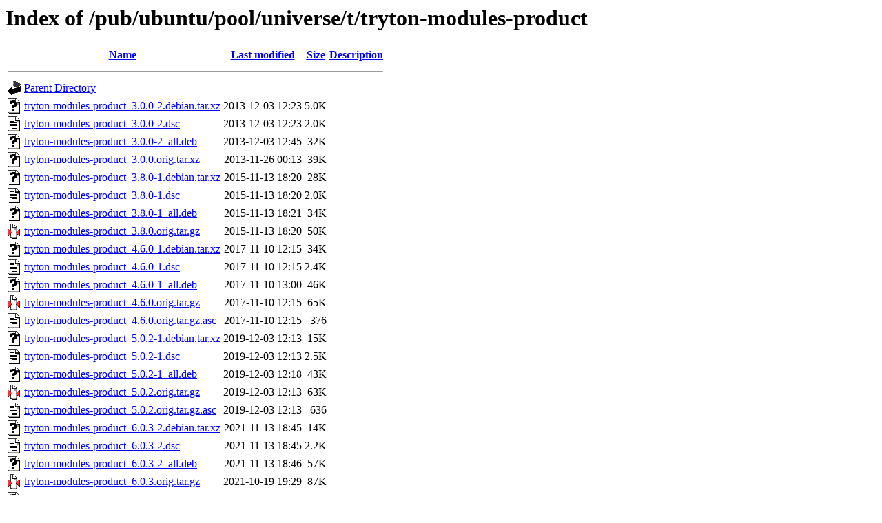

--- FILE ---
content_type: text/html;charset=ISO-8859-1
request_url: http://mirror.math.princeton.edu/pub/ubuntu/pool/universe/t/tryton-modules-product/?C=N;O=A
body_size: 9884
content:
<!DOCTYPE HTML PUBLIC "-//W3C//DTD HTML 3.2 Final//EN">
<html>
 <head>
  <title>Index of /pub/ubuntu/pool/universe/t/tryton-modules-product</title>
 </head>
 <body>
<h1>Index of /pub/ubuntu/pool/universe/t/tryton-modules-product</h1>
  <table>
   <tr><th valign="top"><img src="/icons/blank.gif" alt="[ICO]"></th><th><a href="?C=N;O=D">Name</a></th><th><a href="?C=M;O=A">Last modified</a></th><th><a href="?C=S;O=A">Size</a></th><th><a href="?C=D;O=A">Description</a></th></tr>
   <tr><th colspan="5"><hr></th></tr>
<tr><td valign="top"><img src="/icons/back.gif" alt="[PARENTDIR]"></td><td><a href="/pub/ubuntu/pool/universe/t/">Parent Directory</a></td><td>&nbsp;</td><td align="right">  - </td><td>&nbsp;</td></tr>
<tr><td valign="top"><img src="/icons/unknown.gif" alt="[   ]"></td><td><a href="tryton-modules-product_3.0.0-2.debian.tar.xz">tryton-modules-product_3.0.0-2.debian.tar.xz</a></td><td align="right">2013-12-03 12:23  </td><td align="right">5.0K</td><td>&nbsp;</td></tr>
<tr><td valign="top"><img src="/icons/text.gif" alt="[TXT]"></td><td><a href="tryton-modules-product_3.0.0-2.dsc">tryton-modules-product_3.0.0-2.dsc</a></td><td align="right">2013-12-03 12:23  </td><td align="right">2.0K</td><td>&nbsp;</td></tr>
<tr><td valign="top"><img src="/icons/unknown.gif" alt="[   ]"></td><td><a href="tryton-modules-product_3.0.0-2_all.deb">tryton-modules-product_3.0.0-2_all.deb</a></td><td align="right">2013-12-03 12:45  </td><td align="right"> 32K</td><td>&nbsp;</td></tr>
<tr><td valign="top"><img src="/icons/unknown.gif" alt="[   ]"></td><td><a href="tryton-modules-product_3.0.0.orig.tar.xz">tryton-modules-product_3.0.0.orig.tar.xz</a></td><td align="right">2013-11-26 00:13  </td><td align="right"> 39K</td><td>&nbsp;</td></tr>
<tr><td valign="top"><img src="/icons/unknown.gif" alt="[   ]"></td><td><a href="tryton-modules-product_3.8.0-1.debian.tar.xz">tryton-modules-product_3.8.0-1.debian.tar.xz</a></td><td align="right">2015-11-13 18:20  </td><td align="right"> 28K</td><td>&nbsp;</td></tr>
<tr><td valign="top"><img src="/icons/text.gif" alt="[TXT]"></td><td><a href="tryton-modules-product_3.8.0-1.dsc">tryton-modules-product_3.8.0-1.dsc</a></td><td align="right">2015-11-13 18:20  </td><td align="right">2.0K</td><td>&nbsp;</td></tr>
<tr><td valign="top"><img src="/icons/unknown.gif" alt="[   ]"></td><td><a href="tryton-modules-product_3.8.0-1_all.deb">tryton-modules-product_3.8.0-1_all.deb</a></td><td align="right">2015-11-13 18:21  </td><td align="right"> 34K</td><td>&nbsp;</td></tr>
<tr><td valign="top"><img src="/icons/compressed.gif" alt="[   ]"></td><td><a href="tryton-modules-product_3.8.0.orig.tar.gz">tryton-modules-product_3.8.0.orig.tar.gz</a></td><td align="right">2015-11-13 18:20  </td><td align="right"> 50K</td><td>&nbsp;</td></tr>
<tr><td valign="top"><img src="/icons/unknown.gif" alt="[   ]"></td><td><a href="tryton-modules-product_4.6.0-1.debian.tar.xz">tryton-modules-product_4.6.0-1.debian.tar.xz</a></td><td align="right">2017-11-10 12:15  </td><td align="right"> 34K</td><td>&nbsp;</td></tr>
<tr><td valign="top"><img src="/icons/text.gif" alt="[TXT]"></td><td><a href="tryton-modules-product_4.6.0-1.dsc">tryton-modules-product_4.6.0-1.dsc</a></td><td align="right">2017-11-10 12:15  </td><td align="right">2.4K</td><td>&nbsp;</td></tr>
<tr><td valign="top"><img src="/icons/unknown.gif" alt="[   ]"></td><td><a href="tryton-modules-product_4.6.0-1_all.deb">tryton-modules-product_4.6.0-1_all.deb</a></td><td align="right">2017-11-10 13:00  </td><td align="right"> 46K</td><td>&nbsp;</td></tr>
<tr><td valign="top"><img src="/icons/compressed.gif" alt="[   ]"></td><td><a href="tryton-modules-product_4.6.0.orig.tar.gz">tryton-modules-product_4.6.0.orig.tar.gz</a></td><td align="right">2017-11-10 12:15  </td><td align="right"> 65K</td><td>&nbsp;</td></tr>
<tr><td valign="top"><img src="/icons/text.gif" alt="[TXT]"></td><td><a href="tryton-modules-product_4.6.0.orig.tar.gz.asc">tryton-modules-product_4.6.0.orig.tar.gz.asc</a></td><td align="right">2017-11-10 12:15  </td><td align="right">376 </td><td>&nbsp;</td></tr>
<tr><td valign="top"><img src="/icons/unknown.gif" alt="[   ]"></td><td><a href="tryton-modules-product_5.0.2-1.debian.tar.xz">tryton-modules-product_5.0.2-1.debian.tar.xz</a></td><td align="right">2019-12-03 12:13  </td><td align="right"> 15K</td><td>&nbsp;</td></tr>
<tr><td valign="top"><img src="/icons/text.gif" alt="[TXT]"></td><td><a href="tryton-modules-product_5.0.2-1.dsc">tryton-modules-product_5.0.2-1.dsc</a></td><td align="right">2019-12-03 12:13  </td><td align="right">2.5K</td><td>&nbsp;</td></tr>
<tr><td valign="top"><img src="/icons/unknown.gif" alt="[   ]"></td><td><a href="tryton-modules-product_5.0.2-1_all.deb">tryton-modules-product_5.0.2-1_all.deb</a></td><td align="right">2019-12-03 12:18  </td><td align="right"> 43K</td><td>&nbsp;</td></tr>
<tr><td valign="top"><img src="/icons/compressed.gif" alt="[   ]"></td><td><a href="tryton-modules-product_5.0.2.orig.tar.gz">tryton-modules-product_5.0.2.orig.tar.gz</a></td><td align="right">2019-12-03 12:13  </td><td align="right"> 63K</td><td>&nbsp;</td></tr>
<tr><td valign="top"><img src="/icons/text.gif" alt="[TXT]"></td><td><a href="tryton-modules-product_5.0.2.orig.tar.gz.asc">tryton-modules-product_5.0.2.orig.tar.gz.asc</a></td><td align="right">2019-12-03 12:13  </td><td align="right">636 </td><td>&nbsp;</td></tr>
<tr><td valign="top"><img src="/icons/unknown.gif" alt="[   ]"></td><td><a href="tryton-modules-product_6.0.3-2.debian.tar.xz">tryton-modules-product_6.0.3-2.debian.tar.xz</a></td><td align="right">2021-11-13 18:45  </td><td align="right"> 14K</td><td>&nbsp;</td></tr>
<tr><td valign="top"><img src="/icons/text.gif" alt="[TXT]"></td><td><a href="tryton-modules-product_6.0.3-2.dsc">tryton-modules-product_6.0.3-2.dsc</a></td><td align="right">2021-11-13 18:45  </td><td align="right">2.2K</td><td>&nbsp;</td></tr>
<tr><td valign="top"><img src="/icons/unknown.gif" alt="[   ]"></td><td><a href="tryton-modules-product_6.0.3-2_all.deb">tryton-modules-product_6.0.3-2_all.deb</a></td><td align="right">2021-11-13 18:46  </td><td align="right"> 57K</td><td>&nbsp;</td></tr>
<tr><td valign="top"><img src="/icons/compressed.gif" alt="[   ]"></td><td><a href="tryton-modules-product_6.0.3.orig.tar.gz">tryton-modules-product_6.0.3.orig.tar.gz</a></td><td align="right">2021-10-19 19:29  </td><td align="right"> 87K</td><td>&nbsp;</td></tr>
<tr><td valign="top"><img src="/icons/unknown.gif" alt="[   ]"></td><td><a href="tryton-modules-product_6.0.4-1.debian.tar.xz">tryton-modules-product_6.0.4-1.debian.tar.xz</a></td><td align="right">2023-06-28 08:00  </td><td align="right"> 15K</td><td>&nbsp;</td></tr>
<tr><td valign="top"><img src="/icons/text.gif" alt="[TXT]"></td><td><a href="tryton-modules-product_6.0.4-1.dsc">tryton-modules-product_6.0.4-1.dsc</a></td><td align="right">2023-06-28 08:00  </td><td align="right">2.5K</td><td>&nbsp;</td></tr>
<tr><td valign="top"><img src="/icons/unknown.gif" alt="[   ]"></td><td><a href="tryton-modules-product_6.0.4-1_all.deb">tryton-modules-product_6.0.4-1_all.deb</a></td><td align="right">2023-06-28 08:09  </td><td align="right"> 73K</td><td>&nbsp;</td></tr>
<tr><td valign="top"><img src="/icons/compressed.gif" alt="[   ]"></td><td><a href="tryton-modules-product_6.0.4.orig.tar.gz">tryton-modules-product_6.0.4.orig.tar.gz</a></td><td align="right">2023-06-28 08:00  </td><td align="right"> 85K</td><td>&nbsp;</td></tr>
<tr><td valign="top"><img src="/icons/text.gif" alt="[TXT]"></td><td><a href="tryton-modules-product_6.0.4.orig.tar.gz.asc">tryton-modules-product_6.0.4.orig.tar.gz.asc</a></td><td align="right">2023-06-28 08:00  </td><td align="right">506 </td><td>&nbsp;</td></tr>
<tr><td valign="top"><img src="/icons/unknown.gif" alt="[   ]"></td><td><a href="tryton-modules-product_7.0.2-1.debian.tar.xz">tryton-modules-product_7.0.2-1.debian.tar.xz</a></td><td align="right">2025-01-03 01:17  </td><td align="right"> 15K</td><td>&nbsp;</td></tr>
<tr><td valign="top"><img src="/icons/text.gif" alt="[TXT]"></td><td><a href="tryton-modules-product_7.0.2-1.dsc">tryton-modules-product_7.0.2-1.dsc</a></td><td align="right">2025-01-03 01:17  </td><td align="right">2.2K</td><td>&nbsp;</td></tr>
<tr><td valign="top"><img src="/icons/unknown.gif" alt="[   ]"></td><td><a href="tryton-modules-product_7.0.2-1_all.deb">tryton-modules-product_7.0.2-1_all.deb</a></td><td align="right">2025-01-03 01:18  </td><td align="right"> 78K</td><td>&nbsp;</td></tr>
<tr><td valign="top"><img src="/icons/compressed.gif" alt="[   ]"></td><td><a href="tryton-modules-product_7.0.2.orig.tar.gz">tryton-modules-product_7.0.2.orig.tar.gz</a></td><td align="right">2025-01-03 01:17  </td><td align="right"> 88K</td><td>&nbsp;</td></tr>
<tr><td valign="top"><img src="/icons/unknown.gif" alt="[   ]"></td><td><a href="tryton-modules-product_7.0.3-1.debian.tar.xz">tryton-modules-product_7.0.3-1.debian.tar.xz</a></td><td align="right">2025-10-27 19:25  </td><td align="right"> 15K</td><td>&nbsp;</td></tr>
<tr><td valign="top"><img src="/icons/text.gif" alt="[TXT]"></td><td><a href="tryton-modules-product_7.0.3-1.dsc">tryton-modules-product_7.0.3-1.dsc</a></td><td align="right">2025-10-27 19:25  </td><td align="right">2.2K</td><td>&nbsp;</td></tr>
<tr><td valign="top"><img src="/icons/unknown.gif" alt="[   ]"></td><td><a href="tryton-modules-product_7.0.3-1_all.deb">tryton-modules-product_7.0.3-1_all.deb</a></td><td align="right">2025-10-28 01:51  </td><td align="right"> 78K</td><td>&nbsp;</td></tr>
<tr><td valign="top"><img src="/icons/compressed.gif" alt="[   ]"></td><td><a href="tryton-modules-product_7.0.3.orig.tar.gz">tryton-modules-product_7.0.3.orig.tar.gz</a></td><td align="right">2025-10-27 19:25  </td><td align="right"> 88K</td><td>&nbsp;</td></tr>
   <tr><th colspan="5"><hr></th></tr>
</table>
</body></html>
